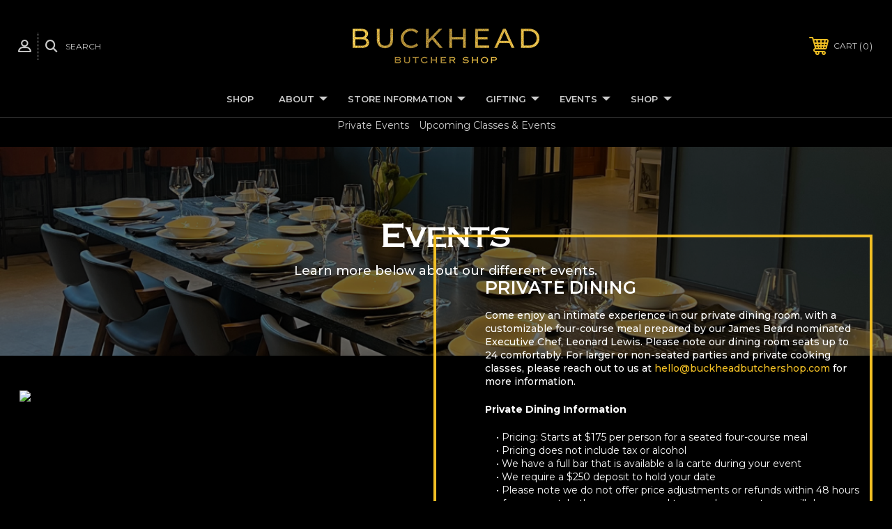

--- FILE ---
content_type: text/html; charset=UTF-8
request_url: https://buckheadbutchershop.com/private-dinners/
body_size: 13437
content:

<!DOCTYPE html>
<html class="no-js" lang="en">
    <head>
        <title>Private Events</title>
        <link rel="dns-prefetch preconnect" href="https://cdn11.bigcommerce.com/s-51sqeprz80" crossorigin><link rel="dns-prefetch preconnect" href="https://fonts.googleapis.com/" crossorigin><link rel="dns-prefetch preconnect" href="https://fonts.gstatic.com/" crossorigin>
        <link rel='canonical' href='https://buckheadbutchershop.com/private-dinners/' /><meta name='platform' content='bigcommerce.stencil' />
        
         

        <link href="https://cdn11.bigcommerce.com/s-51sqeprz80/product_images/bbs_fav.png?t=1633985139" rel="shortcut icon">
        <meta name="viewport" content="width=device-width, initial-scale=1, maximum-scale=1">

        <!-- ICOMOON LINKS START -->
        <style type="text/css">
            @font-face {
                font-family: 'icomoon';
                src:  url('https://cdn11.bigcommerce.com/s-51sqeprz80/stencil/411b48e0-1b96-013b-92f8-76e4d1006354/e/06d28d40-ef9a-013c-aab1-5200824d78c5/fonts/icomoon.eot?pdewnu');
                src:  url('https://cdn11.bigcommerce.com/s-51sqeprz80/stencil/411b48e0-1b96-013b-92f8-76e4d1006354/e/06d28d40-ef9a-013c-aab1-5200824d78c5/fonts/icomoon.eot?pdewnu#iefix') format('embedded-opentype'),
                      url('https://cdn11.bigcommerce.com/s-51sqeprz80/stencil/411b48e0-1b96-013b-92f8-76e4d1006354/e/06d28d40-ef9a-013c-aab1-5200824d78c5/fonts/icomoon.ttf?pdewnu') format('truetype'),
                      url('https://cdn11.bigcommerce.com/s-51sqeprz80/stencil/411b48e0-1b96-013b-92f8-76e4d1006354/e/06d28d40-ef9a-013c-aab1-5200824d78c5/fonts/icomoon.woff?pdewnu') format('woff'),
                      url('https://cdn11.bigcommerce.com/s-51sqeprz80/stencil/411b48e0-1b96-013b-92f8-76e4d1006354/e/06d28d40-ef9a-013c-aab1-5200824d78c5/fonts/icomoon.svg?pdewnu#icomoon') format('svg');
                font-weight: normal;
                font-style: normal;
                font-display: block;
            }
        </style>
        <!-- ICOMOON LINKS END -->

        <script>
            document.documentElement.className = document.documentElement.className.replace('no-js', 'js'); 
        </script>

        <script>
    function browserSupportsAllFeatures() {
        return window.Promise
            && window.fetch
            && window.URL
            && window.URLSearchParams
            && window.WeakMap
            // object-fit support
            && ('objectFit' in document.documentElement.style);
    }

    function loadScript(src) {
        var js = document.createElement('script');
        js.src = src;
        js.onerror = function () {
            console.error('Failed to load polyfill script ' + src);
        };
        document.head.appendChild(js);
    }

    if (!browserSupportsAllFeatures()) {
        loadScript('https://cdn11.bigcommerce.com/s-51sqeprz80/stencil/411b48e0-1b96-013b-92f8-76e4d1006354/e/06d28d40-ef9a-013c-aab1-5200824d78c5/dist/theme-bundle.polyfills.js');
    }
</script>

        <script>
            window.lazySizesConfig = window.lazySizesConfig || {};
            window.lazySizesConfig.loadMode = 1;
        </script>
        <script async src="https://cdn11.bigcommerce.com/s-51sqeprz80/stencil/411b48e0-1b96-013b-92f8-76e4d1006354/e/06d28d40-ef9a-013c-aab1-5200824d78c5/dist/theme-bundle.head_async.js"></script>

        <link href="https://fonts.googleapis.com/css?family=Montserrat:400,400i,500,500i,600,600i,700,700i,900,900i&display=swap" rel="stylesheet">
        
        <link data-stencil-stylesheet href="https://cdn11.bigcommerce.com/s-51sqeprz80/stencil/411b48e0-1b96-013b-92f8-76e4d1006354/e/06d28d40-ef9a-013c-aab1-5200824d78c5/css/theme-17b9b150-5e87-013e-c0c9-528250927be7.css" rel="stylesheet">

        <!-- Start Tracking Code for analytics_facebook -->

<script>
!function(f,b,e,v,n,t,s){if(f.fbq)return;n=f.fbq=function(){n.callMethod?n.callMethod.apply(n,arguments):n.queue.push(arguments)};if(!f._fbq)f._fbq=n;n.push=n;n.loaded=!0;n.version='2.0';n.queue=[];t=b.createElement(e);t.async=!0;t.src=v;s=b.getElementsByTagName(e)[0];s.parentNode.insertBefore(t,s)}(window,document,'script','https://connect.facebook.net/en_US/fbevents.js');

fbq('set', 'autoConfig', 'false', '990544491790090');
fbq('dataProcessingOptions', ['LDU'], 0, 0);
fbq('init', '990544491790090', {"external_id":"3f728666-6bfd-44df-9b38-3ef2fabe3a5f"});
fbq('set', 'agent', 'bigcommerce', '990544491790090');

function trackEvents() {
    var pathName = window.location.pathname;

    fbq('track', 'PageView', {}, "");

    // Search events start -- only fire if the shopper lands on the /search.php page
    if (pathName.indexOf('/search.php') === 0 && getUrlParameter('search_query')) {
        fbq('track', 'Search', {
            content_type: 'product_group',
            content_ids: [],
            search_string: getUrlParameter('search_query')
        });
    }
    // Search events end

    // Wishlist events start -- only fire if the shopper attempts to add an item to their wishlist
    if (pathName.indexOf('/wishlist.php') === 0 && getUrlParameter('added_product_id')) {
        fbq('track', 'AddToWishlist', {
            content_type: 'product_group',
            content_ids: []
        });
    }
    // Wishlist events end

    // Lead events start -- only fire if the shopper subscribes to newsletter
    if (pathName.indexOf('/subscribe.php') === 0 && getUrlParameter('result') === 'success') {
        fbq('track', 'Lead', {});
    }
    // Lead events end

    // Registration events start -- only fire if the shopper registers an account
    if (pathName.indexOf('/login.php') === 0 && getUrlParameter('action') === 'account_created') {
        fbq('track', 'CompleteRegistration', {}, "");
    }
    // Registration events end

    

    function getUrlParameter(name) {
        var cleanName = name.replace(/[\[]/, '\[').replace(/[\]]/, '\]');
        var regex = new RegExp('[\?&]' + cleanName + '=([^&#]*)');
        var results = regex.exec(window.location.search);
        return results === null ? '' : decodeURIComponent(results[1].replace(/\+/g, ' '));
    }
}

if (window.addEventListener) {
    window.addEventListener("load", trackEvents, false)
}
</script>
<noscript><img height="1" width="1" style="display:none" alt="null" src="https://www.facebook.com/tr?id=990544491790090&ev=PageView&noscript=1&a=plbigcommerce1.2&eid="/></noscript>

<!-- End Tracking Code for analytics_facebook -->

<!-- Start Tracking Code for analytics_siteverification -->

<meta name="google-site-verification" content="AttNEuGUScuYICyPN40I_ohhjGw1tg5kbgpiI4yMBlg" />

<!-- End Tracking Code for analytics_siteverification -->


<script type="text/javascript">
var BCData = {};
</script>

<script nonce="{{nonce}}">
(function () {
    var xmlHttp = new XMLHttpRequest();

    xmlHttp.open('POST', 'https://bes.gcp.data.bigcommerce.com/nobot');
    xmlHttp.setRequestHeader('Content-Type', 'application/json');
    xmlHttp.send('{"store_id":"1001681556","timezone_offset":"-5.0","timestamp":"2025-11-08T12:32:18.87940800Z","visit_id":"9b85a400-e57a-47bf-a4b8-f0cf52181048","channel_id":1}');
})();
</script>

    </head>
    <body class="autoparts page">
        
        <svg data-src="https://cdn11.bigcommerce.com/s-51sqeprz80/stencil/411b48e0-1b96-013b-92f8-76e4d1006354/e/06d28d40-ef9a-013c-aab1-5200824d78c5/img/icon-sprite.svg" class="icons-svg-sprite"></svg>

        <!-- custom banner -->
        <div class="custom-banners top"> 
        <div class="static-banner">
            <div class="container">
                <!-- 
                    <div class="static-banner-left show">
                    </div>
                    <div class="static-banner-right show">
                        <div class="store-number">
                            <span>
                                phone:
                                <a href="tel:404-963-5335">404-963-5335</a>
                            </span>
                                <span>
                                    Visit Us:
                                    <a href="/contact-us/">3198 Cains Hill Place NW
Atlanta GA 30305</a>
                                </span>
                        </div>
                    </div>
                 -->
            </div> 
        </div>
</div>
<header class="header center" sticky="true" role="banner">    
    <div class="container">
        <div class="main-header">
            <a href="#" class="mobileMenu-toggle show" data-mobile-menu-toggle="menu">
                <span class="mobileMenu-toggleIcon">Toggle menu</span>
            </a> 
            <div class="header-middle show">
                    <div class="header-logo header-logo--center logo-image">
                        <a href="https://buckheadbutchershop.com/" class="header-logo__link">
            <div class="header-logo-image-container">
                <img class="header-logo-image" src="https://cdn11.bigcommerce.com/s-51sqeprz80/images/stencil/268x50/bbs_wordmark_gold-268w_1621527084__96428.original.png" alt="Buckhead Butcher Shop" title="Buckhead Butcher Shop">
            </div>
</a>
                    </div>
            </div>
            <div class="header-left show">
                <ul class="navUser-section navUser-section--alt">
                    <li class="navUser-item navUser-item--account show">
                        <a class="navUser-action" href="javascript:void(0)">
                            <span class="show myacc-title">my account</span>
                            <span class="icon-profile show theme-icon" data-icon="&#xe913;"></span>
                        </a>
                        <div class="account-dropdown">
                                <a class="navUser-action" href="/login.php">
                                    <span class="icon-lock show theme-icon" data-icon="&#xe907;"></span>
                                    <span class="show">Sign in</span>
                                </a>
                                    <a class="navUser-action" href="/login.php?action=create_account">
                                        <span class="icon-edit-1 show theme-icon" data-icon="&#xe903;"></span>
                                        <span class="show">Register</span>
                                    </a>
                                <a class="navUser-action" href="/giftcertificates.php">
                                    <span class="icon-gift show theme-icon" data-icon="&#xe906;"></span>
                                    <span class="show">Gift Cards</span>
                                </a>
                        </div>
                    </li> 
                    <li class="navUser-item navUser-item--search show">
                        <a class="navUser-action navUser-action--quickSearch" href="javascript:void(0)" data-search="quickSearch" aria-controls="quickSearch" aria-expanded="false">
                            <span class="icon-search show theme-icon" data-icon="&#xe90e;"></span>
                            <span class="show">Search</span>
                        </a>
                    </li>
                </ul>
                <div class="dropdown dropdown--quickSearch" id="quickSearch" aria-hidden="true" tabindex="-1" data-prevent-quick-search-close>
                    	<form class="form quick-search" action="/search.php">
        <fieldset class="form-fieldset">
            <div class="form-field">
                <label class="is-srOnly" for=>Search</label>
                <input class="form-input quick-search-input"
                       data-search-quick
                       name="search_query" 
					   id="search_query"
                       data-error-message="Search field cannot be empty."
                       placeholder="Search the store"
                       autocomplete="off"
                >
            </div>
        </fieldset>
    </form>
    <section class="quickSearchResults" data-bind="html: results"></section>
                    </div>
            </div>
            <div class="header-right show">
                <nav class="navUser">
    <ul class="navUser-section navUser-section--alt">
        
        <li class="navUser-item show">
            <a class="navUser-action navUser-item--compare" href="/compare" data-compare-nav>
                <span class="icon-random show theme-icon" data-icon="&#xe914;"></span>
                <span class="show countPill countPill--positive countPill--alt"></span>
            </a>
        </li>
        <!-- 
        <li class="navUser-item navUser-item--wishlist show">
            <a class="navUser-action" href="/wishlist.php">
                <span class="show">wishlist</span>
                <span class="icon-wishlist show theme-icon" data-icon="&#xe919;"></span>
            </a>
        </li>
         -->
        <li class="navUser-item navUser-item--cart show">
            <a
                class="navUser-action"
                data-cart-preview
                data-dropdown="cart-preview-dropdown"
                data-options="align:right"
                href="/cart.php">
                <span class="icon-shopping-cart show theme-icon" data-icon="&#xe916;"></span>
                <span class="navUser-item-cartLabel show">Cart</span> 
                <span class="countPill cart-quantity show"></span>
            </a>

            <div class="dropdown-menu" id="cart-preview-dropdown" data-dropdown-content aria-hidden="true"></div>
        </li>
    </ul>
</nav>
            </div>
        </div>  
    </div>

    
    <div class="navPages-container" id="menu" data-menu>
        <nav class="navPages">
    <div class="navPages-quickSearch">
        	<form class="form quick-search" action="/search.php">
        <fieldset class="form-fieldset">
            <div class="form-field">
                <label class="is-srOnly" for=>Search</label>
                <input class="form-input quick-search-input"
                       data-search-quick
                       name="search_query" 
					   id="search_query"
                       data-error-message="Search field cannot be empty."
                       placeholder="Search the store"
                       autocomplete="off"
                >
            </div>
        </fieldset>
    </form>
    <section class="quickSearchResults" data-bind="html: results"></section>
        </div>
    <ul class="navPages-list desktop-menu">

                <div class="navPages-list navPages-dropdown navPages-list-depth-max desktop-menu">
	<li class="navPages-item navPages-dropdown-child">
		    <a class="navPages-action" href="https://buckheadbutchershop.com/shop/">Shop</a>
	</li>
</div>
                <div class="navPages-list navPages-dropdown navPages-list-depth-max desktop-menu">
	<li class="navPages-item navPages-dropdown-child">
		    <a class="navPages-action navPages-action-depth-max has-subMenu is-root" href="/our-story/">
		        About 
		        <i class="icon navPages-action-moreIcon" aria-hidden="true">
		            <span class="icon-multimedia theme-icon" data-icon="&#xe902;"></span>
		        </i>
		    </a>
		    <div class="navPage-subMenu navPage-subMenu-horizontal" id="navPages-" tabindex="-1">
    <ul class="navPage-subMenu-list">
            <li class="navPage-subMenu-item-child">
                    <a class="navPage-subMenu-action navPages-action navPage-child" href="https://buckheadbutchershop.com/our-story/">Our Story</a>
            </li>
            <li class="navPage-subMenu-item-child">
                    <a class="navPage-subMenu-action navPages-action navPage-child" href="https://buckheadbutchershop.com/meet-our-awesome-team/">Our Team</a>
            </li>
    </ul>
</div>
	</li>
</div>
                <div class="navPages-list navPages-dropdown navPages-list-depth-max desktop-menu">
	<li class="navPages-item navPages-dropdown-child">
		    <a class="navPages-action navPages-action-depth-max has-subMenu is-root" href="https://buckheadbutchershop.com/contact-us/">
		        Store Information 
		        <i class="icon navPages-action-moreIcon" aria-hidden="true">
		            <span class="icon-multimedia theme-icon" data-icon="&#xe902;"></span>
		        </i>
		    </a>
		    <div class="navPage-subMenu navPage-subMenu-horizontal" id="navPages-" tabindex="-1">
    <ul class="navPage-subMenu-list">
            <li class="navPage-subMenu-item-child">
                    <a class="navPage-subMenu-action navPages-action navPage-child" href="https://buckheadbutchershop.com/contact-us/">Hours / Contact Us</a>
            </li>
            <li class="navPage-subMenu-item-child">
                    <a class="navPage-subMenu-action navPages-action navPage-child" href="https://buckheadbutchershop.com/dry-age-cooler/">Dry Age Cooler</a>
            </li>
            <li class="navPage-subMenu-item-child">
                    <a class="navPage-subMenu-action navPages-action navPage-child" href="https://buckheadbutchershop.com/in-store-menu/">In-Store Menu</a>
            </li>
    </ul>
</div>
	</li>
</div>
                <div class="navPages-list navPages-dropdown navPages-list-depth-max desktop-menu">
	<li class="navPages-item navPages-dropdown-child">
		    <a class="navPages-action navPages-action-depth-max has-subMenu is-root" href="/corporate-gifting/">
		        Gifting 
		        <i class="icon navPages-action-moreIcon" aria-hidden="true">
		            <span class="icon-multimedia theme-icon" data-icon="&#xe902;"></span>
		        </i>
		    </a>
		    <div class="navPage-subMenu navPage-subMenu-horizontal" id="navPages-" tabindex="-1">
    <ul class="navPage-subMenu-list">
            <li class="navPage-subMenu-item-child">
                    <a class="navPage-subMenu-action navPages-action navPage-child" href="https://buckheadbutchershop.com/gifting-options/">Gifting Options</a>
            </li>
            <li class="navPage-subMenu-item-child">
                    <a class="navPage-subMenu-action navPages-action navPage-child" href="/giftcertificates.php">Gift Cards</a>
            </li>
    </ul>
</div>
	</li>
</div>
                <div class="navPages-list navPages-dropdown navPages-list-depth-max desktop-menu">
	<li class="navPages-item navPages-dropdown-child">
		    <a class="navPages-action navPages-action-depth-max has-subMenu is-root" href="/book-private-events/">
		        Events 
		        <i class="icon navPages-action-moreIcon" aria-hidden="true">
		            <span class="icon-multimedia theme-icon" data-icon="&#xe902;"></span>
		        </i>
		    </a>
		    <div class="navPage-subMenu navPage-subMenu-horizontal" id="navPages-" tabindex="-1">
    <ul class="navPage-subMenu-list">
            <li class="navPage-subMenu-item-child">
                    <a class="navPage-subMenu-action navPages-action navPage-child" href="https://buckheadbutchershop.com/book-private-events/">Private Events</a>
            </li>
            <li class="navPage-subMenu-item-child">
                    <a class="navPage-subMenu-action navPages-action navPage-child" href="https://buckheadbutchershop.com/classes-events/">Upcoming Classes &amp; Events</a>
            </li>
    </ul>
</div>
	</li>
</div>

        <li class="navPages-item navPages-dropdown-child">
            <a class="navPages-action navPages-action-depth-max has-subMenu is-root" href="/shop/">
               Shop
                <i class="icon navPages-action-moreIcon" aria-hidden="true">
                    <span class="icon-multimedia theme-icon" data-icon="&#xe902;"></span>
                </i>
            </a>

            <div class="navPage-subMenu" id="navPages-shop" aria-hidden="true" tabindex="-1">
                <ul class="navPage-subMenu-list parent-category-list">
                        <li class="navPages-item navPages-item-parent menu-6-columns">
                                    <a class="navPages-action navPages-action-parent" href="https://buckheadbutchershop.com/thanksgiving-2025/">Thanksgiving 2025</a>
                        </li>
                        <li class="navPages-item navPages-item-parent menu-6-columns">
                                    <a class="navPages-action navPages-action-parent" href="https://buckheadbutchershop.com/classes-events/">Classes &amp; Events</a>
                        </li>
                        <li class="navPages-item navPages-item-parent menu-6-columns">
                                <a class=" show navPages-action navPages-action-parent has-subMenu" href="https://buckheadbutchershop.com/premium-meats/">
       Premium Meats 
    </a>


    <div class="" id="navPages-94">
        <ul class="navPage-subMenu-list child-category-list">
                <li class="navPage-subMenu-item navPages-item navPages-item-child">
                        <a class="navPage-subMenu-action navPages-action-child navPages-action" href="https://buckheadbutchershop.com/premium-meats/beef/">Beef</a>
                </li>
                <li class="navPage-subMenu-item navPages-item navPages-item-child">
                        <a class="navPage-subMenu-action navPages-action-child navPages-action" href="https://buckheadbutchershop.com/premium-meats/game/">Game</a>
                </li>
                <li class="navPage-subMenu-item navPages-item navPages-item-child">
                        <a class="navPage-subMenu-action navPages-action-child navPages-action" href="https://buckheadbutchershop.com/premium-meats/pork/">Pork</a>
                </li>
                <li class="navPage-subMenu-item navPages-item navPages-item-child">
                        <a class="navPage-subMenu-action navPages-action-child navPages-action" href="https://buckheadbutchershop.com/premium-meats/poultry/">Poultry</a>
                </li>
                <li class="navPage-subMenu-item navPages-item navPages-item-child">
                        <a class="navPage-subMenu-action navPages-action-child navPages-action" href="https://buckheadbutchershop.com/premium-meats/veal-lamb/">Veal &amp; Lamb</a>
                </li>
                <li class="navPage-subMenu-item navPages-item navPages-item-child">
                        <a class="navPage-subMenu-action navPages-action-child navPages-action" href="https://buckheadbutchershop.com/premium-meats/wagyu/">Wagyu</a>
                </li>
        </ul>
    </div>
                        </li>
                        <li class="navPages-item navPages-item-parent menu-6-columns">
                                <a class=" show navPages-action navPages-action-parent has-subMenu" href="https://buckheadbutchershop.com/seafood/">
       Seafood 
    </a>


    <div class="" id="navPages-89">
        <ul class="navPage-subMenu-list child-category-list">
                <li class="navPage-subMenu-item navPages-item navPages-item-child">
                        <a class="navPage-subMenu-action navPages-action-child navPages-action" href="https://buckheadbutchershop.com/seafood/fish/">Fish</a>
                </li>
                <li class="navPage-subMenu-item navPages-item navPages-item-child">
                        <a class="navPage-subMenu-action navPages-action-child navPages-action" href="https://buckheadbutchershop.com/seafood/shellfish/">Shellfish</a>
                </li>
                <li class="navPage-subMenu-item navPages-item navPages-item-child">
                        <a class="navPage-subMenu-action navPages-action-child navPages-action" href="https://buckheadbutchershop.com/seafood/smoked/">Smoked</a>
                </li>
        </ul>
    </div>
                        </li>
                        <li class="navPages-item navPages-item-parent menu-6-columns">
                                <a class=" show navPages-action navPages-action-parent has-subMenu" href="https://buckheadbutchershop.com/specialty-items/">
       Specialty Items 
    </a>


    <div class="" id="navPages-97">
        <ul class="navPage-subMenu-list child-category-list">
                <li class="navPage-subMenu-item navPages-item navPages-item-child">
                        <a class="navPage-subMenu-action navPages-action-child navPages-action" href="https://buckheadbutchershop.com/specialty-items/cheese-charcuterie/">Charcuterie</a>
                </li>
                <li class="navPage-subMenu-item navPages-item navPages-item-child">
                        <a class="navPage-subMenu-action navPages-action-child navPages-action" href="https://buckheadbutchershop.com/specialty-items/pantry/">Pantry</a>
                </li>
                <li class="navPage-subMenu-item navPages-item navPages-item-child">
                        <a class="navPage-subMenu-action navPages-action-child navPages-action" href="https://buckheadbutchershop.com/specialty-items/prepared-foods/">Prepared Foods</a>
                </li>
        </ul>
    </div>
                        </li>
                        <li class="navPages-item navPages-item-parent menu-6-columns">
                                    <a class="navPages-action navPages-action-parent" href="https://buckheadbutchershop.com/tailgate-central/">Tailgate Central</a>
                        </li>
                        <li class="navPages-item navPages-item-parent menu-6-columns">
                                    <a class="navPages-action navPages-action-parent" href="https://buckheadbutchershop.com/dinner-kits-and-specials/">Dinner Kits and Specials</a>
                        </li>
                </ul>
            </div>
        </li>

    </ul>
    
    
    <ul class="navPages-list mobile-menu">
                <li class="navPages-item menu-6-columns">
                            <a class="navPages-action" href="https://buckheadbutchershop.com/shop/">Shop</a>
                </li>
                <li class="navPages-item menu-6-columns">
                        <a class=" show navPages-action has-subMenu" href="/our-story/">
       About 
        <i class="icon navPages-action-moreIcon" aria-hidden="true">
            <span class="icon-multimedia theme-icon" data-icon="&#xe902;"></span>
        </i>
    </a>

    <span class="show custom_icon main_icon">
        <i class="icon navPages-action-moreIcon" aria-hidden="true">
            <span class="icon-multimedia theme-icon" data-icon="&#xe902;"></span>
        </i>
    </span>

    <div class="navPage-subMenu " id="navPages-" aria-hidden="true" tabindex="-1">
        <ul class="navPage-subMenu-list level-1 ">
                <li class="navPage-subMenu-item">
                        <a class="navPage-subMenu-action navPages-action" href="https://buckheadbutchershop.com/our-story/">Our Story</a>
                </li>
                <li class="navPage-subMenu-item">
                        <a class="navPage-subMenu-action navPages-action" href="https://buckheadbutchershop.com/meet-our-awesome-team/">Our Team</a>
                </li>
        </ul>
    </div>
                </li>
                <li class="navPages-item menu-6-columns">
                        <a class=" show navPages-action has-subMenu" href="https://buckheadbutchershop.com/contact-us/">
       Store Information 
        <i class="icon navPages-action-moreIcon" aria-hidden="true">
            <span class="icon-multimedia theme-icon" data-icon="&#xe902;"></span>
        </i>
    </a>

    <span class="show custom_icon main_icon">
        <i class="icon navPages-action-moreIcon" aria-hidden="true">
            <span class="icon-multimedia theme-icon" data-icon="&#xe902;"></span>
        </i>
    </span>

    <div class="navPage-subMenu " id="navPages-" aria-hidden="true" tabindex="-1">
        <ul class="navPage-subMenu-list level-1 ">
                <li class="navPage-subMenu-item">
                        <a class="navPage-subMenu-action navPages-action" href="https://buckheadbutchershop.com/contact-us/">Hours / Contact Us</a>
                </li>
                <li class="navPage-subMenu-item">
                        <a class="navPage-subMenu-action navPages-action" href="https://buckheadbutchershop.com/dry-age-cooler/">Dry Age Cooler</a>
                </li>
                <li class="navPage-subMenu-item">
                        <a class="navPage-subMenu-action navPages-action" href="https://buckheadbutchershop.com/in-store-menu/">In-Store Menu</a>
                </li>
        </ul>
    </div>
                </li>
                <li class="navPages-item menu-6-columns">
                        <a class=" show navPages-action has-subMenu" href="/corporate-gifting/">
       Gifting 
        <i class="icon navPages-action-moreIcon" aria-hidden="true">
            <span class="icon-multimedia theme-icon" data-icon="&#xe902;"></span>
        </i>
    </a>

    <span class="show custom_icon main_icon">
        <i class="icon navPages-action-moreIcon" aria-hidden="true">
            <span class="icon-multimedia theme-icon" data-icon="&#xe902;"></span>
        </i>
    </span>

    <div class="navPage-subMenu " id="navPages-" aria-hidden="true" tabindex="-1">
        <ul class="navPage-subMenu-list level-1 ">
                <li class="navPage-subMenu-item">
                        <a class="navPage-subMenu-action navPages-action" href="https://buckheadbutchershop.com/gifting-options/">Gifting Options</a>
                </li>
                <li class="navPage-subMenu-item">
                        <a class="navPage-subMenu-action navPages-action" href="/giftcertificates.php">Gift Cards</a>
                </li>
        </ul>
    </div>
                </li>
                <li class="navPages-item menu-6-columns">
                        <a class=" show navPages-action has-subMenu" href="/book-private-events/">
       Events 
        <i class="icon navPages-action-moreIcon" aria-hidden="true">
            <span class="icon-multimedia theme-icon" data-icon="&#xe902;"></span>
        </i>
    </a>

    <span class="show custom_icon main_icon">
        <i class="icon navPages-action-moreIcon" aria-hidden="true">
            <span class="icon-multimedia theme-icon" data-icon="&#xe902;"></span>
        </i>
    </span>

    <div class="navPage-subMenu " id="navPages-" aria-hidden="true" tabindex="-1">
        <ul class="navPage-subMenu-list level-1 ">
                <li class="navPage-subMenu-item">
                        <a class="navPage-subMenu-action navPages-action" href="https://buckheadbutchershop.com/book-private-events/">Private Events</a>
                </li>
                <li class="navPage-subMenu-item">
                        <a class="navPage-subMenu-action navPages-action" href="https://buckheadbutchershop.com/classes-events/">Upcoming Classes &amp; Events</a>
                </li>
        </ul>
    </div>
                </li>
        
        <li class="navPages-item ">
            <a class="show navPages-action has-subMenu" href="/shop/">
                Shop
                <i class="icon navPages-action-moreIcon" aria-hidden="true">
                    <span class="icon-multimedia theme-icon" data-icon="&#xe902;"></span>
                </i>
            </a>

            <span class="show custom_icon main_icon">
                <i class="icon navPages-action-moreIcon" aria-hidden="true">
                    <span class="icon-multimedia theme-icon" data-icon="&#xe902;"></span>
                </i>
            </span>

                <div class="navPage-subMenu " id="navPages-122" aria-hidden="true" tabindex="-1">
    <ul class="navPage-subMenu-list level-1 ">
        <li class="navPage-subMenu-item">
                <a class="navPage-subMenu-action navPages-action" href="https://buckheadbutchershop.com/thanksgiving-2025/">Thanksgiving 2025</a>
        </li>
    </ul>
</div>                <div class="navPage-subMenu " id="navPages-90" aria-hidden="true" tabindex="-1">
    <ul class="navPage-subMenu-list level-1 ">
        <li class="navPage-subMenu-item">
                <a class="navPage-subMenu-action navPages-action" href="https://buckheadbutchershop.com/classes-events/">Classes &amp; Events</a>
        </li>
    </ul>
</div>                <div class="navPage-subMenu " id="navPages-94" aria-hidden="true" tabindex="-1">
    <ul class="navPage-subMenu-list level-1 ">
        <li class="navPage-subMenu-item">
                <a
                    class="show navPage-subMenu-action navPages-action has-subMenu"
                    href="https://buckheadbutchershop.com/premium-meats/">
                   Premium Meats 
                </a>
                <span class="show custom_icon sub_icon"> 
                    <i class="icon navPages-action-moreIcon" aria-hidden="true">
                        <span class="icon-multimedia theme-icon" data-icon="&#xe902;"></span>
                    </i>
                </span>
                <ul class="navPage-childList" id="navPages-94">
                    <li class="navPage-childList-item">
                                <a class="navPage-childList-action navPages-action" href="https://buckheadbutchershop.com/premium-meats/beef/">Beef</a>
                    </li>
                    <li class="navPage-childList-item">
                                <a class="navPage-childList-action navPages-action" href="https://buckheadbutchershop.com/premium-meats/game/">Game</a>
                    </li>
                    <li class="navPage-childList-item">
                                <a class="navPage-childList-action navPages-action" href="https://buckheadbutchershop.com/premium-meats/pork/">Pork</a>
                    </li>
                    <li class="navPage-childList-item">
                                <a class="navPage-childList-action navPages-action" href="https://buckheadbutchershop.com/premium-meats/poultry/">Poultry</a>
                    </li>
                    <li class="navPage-childList-item">
                                <a class="navPage-childList-action navPages-action" href="https://buckheadbutchershop.com/premium-meats/veal-lamb/">Veal &amp; Lamb</a>
                    </li>
                    <li class="navPage-childList-item">
                                <a class="navPage-childList-action navPages-action" href="https://buckheadbutchershop.com/premium-meats/wagyu/">Wagyu</a>
                    </li>
                </ul>
        </li>
    </ul>
</div>                <div class="navPage-subMenu " id="navPages-89" aria-hidden="true" tabindex="-1">
    <ul class="navPage-subMenu-list level-1 ">
        <li class="navPage-subMenu-item">
                <a
                    class="show navPage-subMenu-action navPages-action has-subMenu"
                    href="https://buckheadbutchershop.com/seafood/">
                   Seafood 
                </a>
                <span class="show custom_icon sub_icon"> 
                    <i class="icon navPages-action-moreIcon" aria-hidden="true">
                        <span class="icon-multimedia theme-icon" data-icon="&#xe902;"></span>
                    </i>
                </span>
                <ul class="navPage-childList" id="navPages-89">
                    <li class="navPage-childList-item">
                                <a class="navPage-childList-action navPages-action" href="https://buckheadbutchershop.com/seafood/fish/">Fish</a>
                    </li>
                    <li class="navPage-childList-item">
                                <a class="navPage-childList-action navPages-action" href="https://buckheadbutchershop.com/seafood/shellfish/">Shellfish</a>
                    </li>
                    <li class="navPage-childList-item">
                                <a class="navPage-childList-action navPages-action" href="https://buckheadbutchershop.com/seafood/smoked/">Smoked</a>
                    </li>
                </ul>
        </li>
    </ul>
</div>                <div class="navPage-subMenu " id="navPages-97" aria-hidden="true" tabindex="-1">
    <ul class="navPage-subMenu-list level-1 ">
        <li class="navPage-subMenu-item">
                <a
                    class="show navPage-subMenu-action navPages-action has-subMenu"
                    href="https://buckheadbutchershop.com/specialty-items/">
                   Specialty Items 
                </a>
                <span class="show custom_icon sub_icon"> 
                    <i class="icon navPages-action-moreIcon" aria-hidden="true">
                        <span class="icon-multimedia theme-icon" data-icon="&#xe902;"></span>
                    </i>
                </span>
                <ul class="navPage-childList" id="navPages-97">
                    <li class="navPage-childList-item">
                                <a class="navPage-childList-action navPages-action" href="https://buckheadbutchershop.com/specialty-items/cheese-charcuterie/">Charcuterie</a>
                    </li>
                    <li class="navPage-childList-item">
                                <a class="navPage-childList-action navPages-action" href="https://buckheadbutchershop.com/specialty-items/pantry/">Pantry</a>
                    </li>
                    <li class="navPage-childList-item">
                                <a class="navPage-childList-action navPages-action" href="https://buckheadbutchershop.com/specialty-items/prepared-foods/">Prepared Foods</a>
                    </li>
                </ul>
        </li>
    </ul>
</div>                <div class="navPage-subMenu " id="navPages-99" aria-hidden="true" tabindex="-1">
    <ul class="navPage-subMenu-list level-1 ">
        <li class="navPage-subMenu-item">
                <a class="navPage-subMenu-action navPages-action" href="https://buckheadbutchershop.com/tailgate-central/">Tailgate Central</a>
        </li>
    </ul>
</div>                <div class="navPage-subMenu " id="navPages-100" aria-hidden="true" tabindex="-1">
    <ul class="navPage-subMenu-list level-1 ">
        <li class="navPage-subMenu-item">
                <a class="navPage-subMenu-action navPages-action" href="https://buckheadbutchershop.com/dinner-kits-and-specials/">Dinner Kits and Specials</a>
        </li>
    </ul>
</div>        </li>
    </ul>
    
    
    <ul class="navPages-list navPages-list--user">
            <li class="navPages-item">
                <a class="navPages-action" href="/login.php">Sign in</a>
                    or <a class="navPages-action" href="/login.php?action=create_account">Register</a>
            </li>
            <li class="navPages-item">
                <a class="navPages-action" href="/giftcertificates.php">Gift Cards</a>
            </li>
            <li class="navPages-item">
                    <ul class="socialLinks socialLinks--alt">
            <li class="socialLinks-item">
                <a class="icon icon--twitter" href="https://twitter.com/BuckheadBS" target="_blank" rel="noopener">
                    <svg><use xlink:href="#icon-twitter" /></svg>
                </a>
            </li>
            <li class="socialLinks-item">
                <a class="icon icon--facebook" href="https://www.facebook.com/BuckheadButcherShop/" target="_blank" rel="noopener">
                    <svg><use xlink:href="#icon-facebook" /></svg>
                </a>
            </li>
            <li class="socialLinks-item">
                <a class="icon icon--instagram" href="https://www.instagram.com/buckheadbutchershop/" target="_blank" rel="noopener">
                    <svg><use xlink:href="#icon-instagram" /></svg>
                </a>
            </li>
    </ul>
            </li>
    </ul>
</nav>
    </div>
</header>
<div data-fera-container="505407"></div>
<div class="navPages-quickSearch">
    	<form class="form quick-search" action="/search.php">
        <fieldset class="form-fieldset">
            <div class="form-field">
                <label class="is-srOnly" for=>Search</label>
                <input class="form-input quick-search-input"
                       data-search-quick
                       name="search_query" 
					   id="search_query"
                       data-error-message="Search field cannot be empty."
                       placeholder="Search the store"
                       autocomplete="off"
                >
            </div>
        </fieldset>
    </form>
    <section class="quickSearchResults" data-bind="html: results"></section>
    </div>
<div class="header_placeholder"></div>
<div data-content-region="header_bottom--global"></div>
<div data-content-region="header_bottom"></div>
        <div class="body" data-currency-code="USD">
     
    <div class="container"> 
    	
<nav aria-label="Breadcrumb">
    <ol class="breadcrumbs" itemscope itemtype="http://schema.org/BreadcrumbList">
                    <li class="breadcrumb " itemprop="itemListElement" itemscope itemtype="http://schema.org/ListItem">
                        <a class="breadcrumb-label"
                           itemprop="item"
                           href="https://buckheadbutchershop.com/"
                           
                        >
                            <span itemprop="name">Home</span>
                        </a>
                        <meta itemprop="position" content="1" />
                    </li>
                    <li class="breadcrumb is-active" itemprop="itemListElement" itemscope itemtype="http://schema.org/ListItem">
                        <a class="breadcrumb-label"
                           itemprop="item"
                           href="/book-private-events/"
                           aria-current="page"
                        >
                            <span itemprop="name">Events</span>
                        </a>
                        <meta itemprop="position" content="2" />
                    </li>
    </ol>
</nav>

<main class="page">
        <h1 class="page-heading">Events</h1>

    <nav class="navBar navBar--sub">
        <ul class="navBar-section account-navigation">
            <li class="navBar-item"><a class="navBar-action" href="https://buckheadbutchershop.com/book-private-events/">Private Events</a></li>
            <li class="navBar-item"><a class="navBar-action" href="https://buckheadbutchershop.com/classes-events/">Upcoming Classes &amp; Events</a></li>
        </ul>
    </nav>

    <div data-content-region="page_builder_content"><div data-layout-id="bcdb014b-85d3-4c2d-a33d-f42d2a77a666">       <div data-sub-layout-container="11c2ad7c-0b54-4e68-9b5a-b2b35ee37254" data-layout-name="Layout-custom-hero">
    <style data-container-styling="11c2ad7c-0b54-4e68-9b5a-b2b35ee37254">
        [data-sub-layout-container="11c2ad7c-0b54-4e68-9b5a-b2b35ee37254"] {
            box-sizing: border-box;
            display: flex;
            flex-wrap: wrap;
            z-index: 0;
            position: relative;
            height: ;
            padding-top: 0px;
            padding-right: 0px;
            padding-bottom: 0px;
            padding-left: 0px;
            margin-top: 0px;
            margin-right: 0px;
            margin-bottom: 0px;
            margin-left: 0px;
            border-width: 0px;
            border-style: solid;
            border-color: #333333;
        }

        [data-sub-layout-container="11c2ad7c-0b54-4e68-9b5a-b2b35ee37254"]:after {
            display: block;
            position: absolute;
            top: 0;
            left: 0;
            bottom: 0;
            right: 0;
            background-size: cover;
            z-index: auto;
        }
    </style>

    <div data-sub-layout="f9529988-5dae-4af5-b86b-1cf9063ab379">
        <style data-column-styling="f9529988-5dae-4af5-b86b-1cf9063ab379">
            [data-sub-layout="f9529988-5dae-4af5-b86b-1cf9063ab379"] {
                display: flex;
                flex-direction: column;
                box-sizing: border-box;
                flex-basis: 100%;
                max-width: 100%;
                z-index: 0;
                position: relative;
                height: ;
                padding-top: 0px;
                padding-right: 0px;
                padding-bottom: 0px;
                padding-left: 0px;
                margin-top: 0px;
                margin-right: 0px;
                margin-bottom: 0px;
                margin-left: 0px;
                border-width: 0px;
                border-style: solid;
                border-color: #333333;
                justify-content: center;
            }
            [data-sub-layout="f9529988-5dae-4af5-b86b-1cf9063ab379"]:after {
                display: block;
                position: absolute;
                top: 0;
                left: 0;
                bottom: 0;
                right: 0;
                background-size: cover;
                z-index: auto;
            }
            @media only screen and (max-width: 700px) {
                [data-sub-layout="f9529988-5dae-4af5-b86b-1cf9063ab379"] {
                    flex-basis: 100%;
                    max-width: 100%;
                }
            }
        </style>
        <div data-widget-id="b7248991-b21b-4ba3-905c-ef9115a09b8d" data-placement-id="f2da5089-8184-448c-8a42-6ba858ebedd4" data-placement-status="ACTIVE"><style>
  .body {
    margin-top: 0 !important;
  }
</style>
</div>
        <div data-widget-id="aa1fba22-9e04-48e0-8b7a-eca6757ea190" data-placement-id="3451bdd2-a999-44c9-a18e-f1b505c6f16f" data-placement-status="ACTIVE"><div id="sd-hero-image-aa1fba22-9e04-48e0-8b7a-eca6757ea190"></div>

<script type="text/javascript" nonce="">
    (function() {
        const storefrontSRI = 'sha512-Coygf98lwr+It9LwvozxvqEt0D8WwMJ1AVzU1P67jdTOtw2Tymlqx7kGuCyCIlwoBn/iTXxZZ+BhPpn0NeVS3w==';
        const pageBuilderSRI = 'sha512-Bjn2m/S6TpaUvyTA57wLaJyblfqrf6jvQYjTgrBQ7C7oFKwmlQq5VhxhlQGOQh0o9gLb8lbmFbTUjMvK8qzThg=='
        const scriptPath = (build) => `https://microapps.bigcommerce.com/hero-image-widget-js/81aa85e9af30b1a25a734aa760e40ccd980d9383/${build}-bundle.js`;

        function loadScript(src, sri, onload) {
            const scriptTag = document.createElement('script');
            scriptTag.type = 'text/javascript';
            scriptTag.defer = true;
            scriptTag.src = src;
            scriptTag.integrity = sri;
            scriptTag.crossOrigin = 'anonymous';
            scriptTag.nonce = '';
            if (onload) {
                scriptTag.onload = onload;
            }
            document.head.appendChild(scriptTag);
        }

        var widgetConfiguration = {"_":{"context":{"activeCurrencyCode":"USD","isEditorMode":false,"settings":{"cdn_url":"https://cdn11.bigcommerce.com/s-51sqeprz80"}},"id":"aa1fba22-9e04-48e0-8b7a-eca6757ea190"},"title":"<p>Events</p>","subtitle":"<p>Learn more below about our different events.</p>","imageFit":"fill","textColor":"rgba(255,255,255,1)","buttonText":"Shop now","titleStyle":"default","buttonFont":"default","buttonStyle":"round","buttonColor":"#444444","imageUrl":{"src":"https://cdn11.bigcommerce.com/s-51sqeprz80/images/stencil/original/image-manager/untitled-design-24-.png?t=1673455597","type":"IMAGE_MANAGER","data":{"name":"untitled-design-24-.png","imageUrl":"https://cdn11.bigcommerce.com/s-51sqeprz80/images/stencil/original/image-manager/untitled-design-24-.png?t=1673455597","url80wide":"https://cdn11.bigcommerce.com/s-51sqeprz80/images/stencil/80w/image-manager/untitled-design-24-.png?t=1673455597","url160wide":"https://cdn11.bigcommerce.com/s-51sqeprz80/images/stencil/160w/image-manager/untitled-design-24-.png?t=1673455597","url320wide":"https://cdn11.bigcommerce.com/s-51sqeprz80/images/stencil/320w/image-manager/untitled-design-24-.png?t=1673455597","url640wide":"https://cdn11.bigcommerce.com/s-51sqeprz80/images/stencil/640w/image-manager/untitled-design-24-.png?t=1673455597","url960wide":"https://cdn11.bigcommerce.com/s-51sqeprz80/images/stencil/960w/image-manager/untitled-design-24-.png?t=1673455597","url1280wide":"https://cdn11.bigcommerce.com/s-51sqeprz80/images/stencil/1280w/image-manager/untitled-design-24-.png?t=1673455597","url1920wide":"https://cdn11.bigcommerce.com/s-51sqeprz80/images/stencil/1920w/image-manager/untitled-design-24-.png?t=1673455597","thumbnailUrl":"https://cdn11.bigcommerce.com/s-51sqeprz80/images/stencil/320w/image-manager/untitled-design-24-.png?t=1673455597"}},"imageOpacity":45,"titleVisible":"show","imageParallax":"off","buttonVisible":"hide","backgroundType":"image","containerHeight":"small","backgroundColor":"#444444","titleFontFamily":"inherit","titleFontWeight":"700","mobileTextColor":"#444444","buttonTextColor":"rgba(255,255,255,1)","descriptionStyle":"default","buttonFontFamily":"inherit","mobileButtonColor":"#444444","titleFontSize":{"type":"px","value":36},"descriptionVisible":"show","descriptionFontFamily":"inherit","descriptionFontWeight":"400","mobileButtonTextColor":"rgba(255,255,255,1)","imageAlignment":{"vertical":"middle","horizontal":"center"},"descriptionFontSize":{"type":"px","value":21},"contentAlignment":{"vertical":"top","horizontal":"center"}};

            if (window.BigCommerce && window.BigCommerce.initializeHeroImage && typeof window.BigCommerce.initializeHeroImage === 'function' ) {
                window.BigCommerce.initializeHeroImage(widgetConfiguration).render();
            } else {
                loadScript(scriptPath('storefront'), storefrontSRI, () => window.BigCommerce.initializeHeroImage(widgetConfiguration).render());
            }
    })();
</script>
</div>
        <div data-widget-id="2e851fd4-1cd9-4cba-aeef-dbaf2b64897b" data-placement-id="f0e05f3f-bdfd-4b9b-86f4-aa7d898c3bec" data-placement-status="ACTIVE"><style>
  .sd-spacer-2e851fd4-1cd9-4cba-aeef-dbaf2b64897b {
    height: 50px;
  }
</style>

<div class="sd-spacer-2e851fd4-1cd9-4cba-aeef-dbaf2b64897b">
</div>
</div>
    </div>
</div>

       <div data-sub-layout-container="e70a467a-a1f6-4e7b-8399-8fb6d39cb2e3" data-layout-name="Layout">
    <style data-container-styling="e70a467a-a1f6-4e7b-8399-8fb6d39cb2e3">
        [data-sub-layout-container="e70a467a-a1f6-4e7b-8399-8fb6d39cb2e3"] {
            box-sizing: border-box;
            display: flex;
            flex-wrap: wrap;
            z-index: 0;
            position: relative;
            height: ;
            padding-top: 0px;
            padding-right: 0px;
            padding-bottom: 0px;
            padding-left: 0px;
            margin-top: 0px;
            margin-right: 0px;
            margin-bottom: 0px;
            margin-left: 0px;
            border-width: 0px;
            border-style: solid;
            border-color: #333333;
        }

        [data-sub-layout-container="e70a467a-a1f6-4e7b-8399-8fb6d39cb2e3"]:after {
            display: block;
            position: absolute;
            top: 0;
            left: 0;
            bottom: 0;
            right: 0;
            background-size: cover;
            z-index: auto;
        }
    </style>

    <div data-sub-layout="f4820868-b64d-4a1d-8d4b-0e16829d9964">
        <style data-column-styling="f4820868-b64d-4a1d-8d4b-0e16829d9964">
            [data-sub-layout="f4820868-b64d-4a1d-8d4b-0e16829d9964"] {
                display: flex;
                flex-direction: column;
                box-sizing: border-box;
                flex-basis: 100%;
                max-width: 100%;
                z-index: 0;
                position: relative;
                height: ;
                padding-top: 0px;
                padding-right: 10.5px;
                padding-bottom: 0px;
                padding-left: 10.5px;
                margin-top: 0px;
                margin-right: 0px;
                margin-bottom: 0px;
                margin-left: 0px;
                border-width: 0px;
                border-style: solid;
                border-color: #333333;
                justify-content: center;
            }
            [data-sub-layout="f4820868-b64d-4a1d-8d4b-0e16829d9964"]:after {
                display: block;
                position: absolute;
                top: 0;
                left: 0;
                bottom: 0;
                right: 0;
                background-size: cover;
                z-index: auto;
            }
            @media only screen and (max-width: 700px) {
                [data-sub-layout="f4820868-b64d-4a1d-8d4b-0e16829d9964"] {
                    flex-basis: 100%;
                    max-width: 100%;
                }
            }
        </style>
    </div>
</div>

       <div data-sub-layout-container="13589514-1097-45b3-9299-ade333776b99" data-layout-name="Layout">
    <style data-container-styling="13589514-1097-45b3-9299-ade333776b99">
        [data-sub-layout-container="13589514-1097-45b3-9299-ade333776b99"] {
            box-sizing: border-box;
            display: flex;
            flex-wrap: wrap;
            z-index: 0;
            position: relative;
            height: ;
            padding-top: 0px;
            padding-right: 0px;
            padding-bottom: 0px;
            padding-left: 0px;
            margin-top: 0px;
            margin-right: 0px;
            margin-bottom: 0px;
            margin-left: 0px;
            border-width: 0px;
            border-style: solid;
            border-color: #333333;
        }

        [data-sub-layout-container="13589514-1097-45b3-9299-ade333776b99"]:after {
            display: block;
            position: absolute;
            top: 0;
            left: 0;
            bottom: 0;
            right: 0;
            background-size: cover;
            z-index: auto;
        }
    </style>

    <div data-sub-layout="d17018f8-e63a-4202-b181-1cb578230a47">
        <style data-column-styling="d17018f8-e63a-4202-b181-1cb578230a47">
            [data-sub-layout="d17018f8-e63a-4202-b181-1cb578230a47"] {
                display: flex;
                flex-direction: column;
                box-sizing: border-box;
                flex-basis: 100%;
                max-width: 100%;
                z-index: 0;
                position: relative;
                height: ;
                padding-top: 0px;
                padding-right: 0px;
                padding-bottom: 0px;
                padding-left: 0px;
                margin-top: 0px;
                margin-right: 0px;
                margin-bottom: 0px;
                margin-left: 0px;
                border-width: 0px;
                border-style: solid;
                border-color: #333333;
                justify-content: center;
            }
            [data-sub-layout="d17018f8-e63a-4202-b181-1cb578230a47"]:after {
                display: block;
                position: absolute;
                top: 0;
                left: 0;
                bottom: 0;
                right: 0;
                background-size: cover;
                z-index: auto;
            }
            @media only screen and (max-width: 700px) {
                [data-sub-layout="d17018f8-e63a-4202-b181-1cb578230a47"] {
                    flex-basis: 100%;
                    max-width: 100%;
                }
            }
        </style>
        <div data-widget-id="3f55245f-7991-485c-97d9-aed58fe2e879" data-placement-id="863156f7-aeed-48f6-abc0-8d00bec9bb43" data-placement-status="ACTIVE"><div class="container-2">
    <div class="coming-soon-element">
        <div class="coming-soon-contents">
            <div class="banners" data-banner-location="bottom">
                <div class="banner">
                    <div class="coming-soon-img show">
                       <img src="https://i.ibb.co/M8MLbjJ/01-23-Bridger-Buckhead-Butcher-1283-HDR-Pano-2.jpg" alt="IMG-4747" border="0">
                    </div>
                    <div class="coming-soon-content show">
                        <div class="coming-soon-sub-content">
                            <h2>PRIVATE DINING</h2>
                            <p>Come enjoy an intimate experience in our private dining room, with a customizable four-course meal prepared by our James Beard nominated Executive Chef, Leonard Lewis. Please note our dining room seats up to 24 comfortably. For larger or non-seated parties and private cooking classes, please reach out to us at <a href="/cdn-cgi/l/email-protection#9ef6fbf2f2f1defcebfdf5f6fbfffafcebeafdf6fbecedf6f1eeb0fdf1f3"><span class="__cf_email__" data-cfemail="d4bcb1b8b8bb94b6a1b7bfbcb1b5b0b6a1a0b7bcb1a6a7bcbba4fab7bbb9">[email&#160;protected]</span></a> for more information.</p>
                            <p><strong>Private Dining Information</strong></p>
                            <ul>
                              <li><p style="font-size: 1rem; font-weight:400">• Pricing: Starts at $175 per person for a seated four-course meal</p></li>
                              <li><p style="font-size: 1rem; font-weight:400">• Pricing does not include tax or alcohol</p></li>
                              <li><p style="font-size: 1rem; font-weight:400">• We have a full bar that is available a la carte during your event</p></li>
                              <li><p style="font-size: 1rem; font-weight:400">• We require a $250 deposit to hold your date</p></li>
                              <li><p style="font-size: 1rem; font-weight:400">• Please note we do not offer price adjustments or refunds within 48 hours of your event. In the case you need to cancel your party, we will do our best to accommodate your request, and reschedule for a different date.</p></li>
                          	</ul>
                        </div>
                    </div>
                </div>
            </div>
        </div>
    </div>
</div>


</div>
        <div data-widget-id="0c53970d-181a-44fa-ab7b-187ef71e2147" data-placement-id="d3bdfd64-98ef-4336-9295-41e9597a8ed1" data-placement-status="ACTIVE"><style>
  .sd-spacer-0c53970d-181a-44fa-ab7b-187ef71e2147 {
    height: 145px;
  }
</style>

<div class="sd-spacer-0c53970d-181a-44fa-ab7b-187ef71e2147">
</div>
</div>
        <div data-widget-id="89d2e31f-ca03-4ca9-be7f-8859d05b5ca2" data-placement-id="095e31d0-b772-4b53-ba84-4a402d3fdafc" data-placement-status="ACTIVE"><style>
    .sd-button-89d2e31f-ca03-4ca9-be7f-8859d05b5ca2 {
        display: flex;
        align-items: center;
            justify-content: center;
    }

    .sd-button-89d2e31f-ca03-4ca9-be7f-8859d05b5ca2 .buttonLink > a {
        text-decoration: none;
        background-color: #444444;
        border: 1px solid #444444;
        border-radius: 61px;
        color: #FFFFFF;
        font-size: 21px;
        font-family: inherit;
        font-weight: 400;
        padding-top: 8px;
        padding-right: 24px;
        padding-bottom: 8px;
        padding-left: 24px;
        margin-top: 0px;
        margin-right: 0px;
        margin-bottom: 0px;
        margin-left: 0px;
        text-align: center;
        cursor: pointer;
    }

    .sd-button-89d2e31f-ca03-4ca9-be7f-8859d05b5ca2 .buttonLink > a:hover {
        background-color: #666666;
        border-color: #666666;
        color: rgba(241,191,36,1);
    }

    @media only screen and (max-width: 700px) {
        .sd-button-89d2e31f-ca03-4ca9-be7f-8859d05b5ca2 { }
    }

    #sd-simple-button-editable-89d2e31f-ca03-4ca9-be7f-8859d05b5ca2 {
        min-width: 14px;
        line-height: 1.5;
        display: inline-block;
    }

    #sd-simple-button-editable-89d2e31f-ca03-4ca9-be7f-8859d05b5ca2 * {
        margin: 0;
        padding: 0;
    }

    #sd-simple-button-editable-89d2e31f-ca03-4ca9-be7f-8859d05b5ca2[data-edit-mode="true"]:hover,
    #sd-simple-button-editable-89d2e31f-ca03-4ca9-be7f-8859d05b5ca2[data-edit-mode="true"]:active,
    #sd-simple-button-editable-89d2e31f-ca03-4ca9-be7f-8859d05b5ca2[data-edit-mode="true"]:focus {
        outline: 1px dashed #3C64F4;
    }

    #sd-simple-button-editable-89d2e31f-ca03-4ca9-be7f-8859d05b5ca2 strong,
    #sd-simple-button-editable-89d2e31f-ca03-4ca9-be7f-8859d05b5ca2 strong * {
        font-weight: bold;
    }
</style>

<div class="sd-button-89d2e31f-ca03-4ca9-be7f-8859d05b5ca2">
    <div class="buttonLink" role="button">
        <a href="https://www.toasttab.com/invoice/lead?rx=212afd59-6a08-4b8c-aeb0-1c3a6bb66edb&amp;ot=08714b69-dde1-42cb-a2fd-7f2f6f8c9cac" target="_top" id="sd-simple-button-editable-89d2e31f-ca03-4ca9-be7f-8859d05b5ca2" data-edit-mode="">
            BOOK YOUR PRIVATE EVENT
        </a>
    </div>
</div>

</div>
    </div>
</div>

       <div data-sub-layout-container="18daa1b7-7245-4fd2-9557-dfc1ed92fdf7" data-layout-name="Layout">
    <style data-container-styling="18daa1b7-7245-4fd2-9557-dfc1ed92fdf7">
        [data-sub-layout-container="18daa1b7-7245-4fd2-9557-dfc1ed92fdf7"] {
            box-sizing: border-box;
            display: flex;
            flex-wrap: wrap;
            z-index: 0;
            position: relative;
            height: ;
            padding-top: 0px;
            padding-right: 0px;
            padding-bottom: 0px;
            padding-left: 0px;
            margin-top: 0px;
            margin-right: 0px;
            margin-bottom: 0px;
            margin-left: 0px;
            border-width: 0px;
            border-style: solid;
            border-color: #333333;
        }

        [data-sub-layout-container="18daa1b7-7245-4fd2-9557-dfc1ed92fdf7"]:after {
            display: block;
            position: absolute;
            top: 0;
            left: 0;
            bottom: 0;
            right: 0;
            background-size: cover;
            z-index: auto;
        }
    </style>

    <div data-sub-layout="8daeeb5e-7435-4634-a045-a2d48747dace">
        <style data-column-styling="8daeeb5e-7435-4634-a045-a2d48747dace">
            [data-sub-layout="8daeeb5e-7435-4634-a045-a2d48747dace"] {
                display: flex;
                flex-direction: column;
                box-sizing: border-box;
                flex-basis: 100%;
                max-width: 100%;
                z-index: 0;
                position: relative;
                height: ;
                padding-top: 0px;
                padding-right: 0px;
                padding-bottom: 0px;
                padding-left: 0px;
                margin-top: 0px;
                margin-right: 0px;
                margin-bottom: 0px;
                margin-left: 0px;
                border-width: 0px;
                border-style: solid;
                border-color: #333333;
                justify-content: center;
            }
            [data-sub-layout="8daeeb5e-7435-4634-a045-a2d48747dace"]:after {
                display: block;
                position: absolute;
                top: 0;
                left: 0;
                bottom: 0;
                right: 0;
                background-size: cover;
                z-index: auto;
            }
            @media only screen and (max-width: 700px) {
                [data-sub-layout="8daeeb5e-7435-4634-a045-a2d48747dace"] {
                    flex-basis: 100%;
                    max-width: 100%;
                }
            }
        </style>
        <div data-widget-id="ef846ff5-ec91-4162-93ed-31b790630680" data-placement-id="57c4de8e-015e-4faf-8e69-ca3add81a7a9" data-placement-status="ACTIVE"><div style="display: none;">
  <iframe src="https://www.google.com/maps/embed?pb=!1m18!1m12!1m3!1d3313.8508701017104!2d-84.38329488442119!3d33.841956336229146!2m3!1f0!2f0!3f0!3m2!1i1024!2i768!4f13.1!3m3!1m2!1s0x88f50589526057d1%3A0xaf558dfec7d1e061!2s3198%20Cains%20Hill%20Pl%20NW%2C%20Atlanta%2C%20GA%2030305!5e0!3m2!1sen!2sus!4v1647531431655!5m2!1sen!2sus" width="100%" height="600px" style="border:0;" allowfullscreen="" loading="lazy"></iframe>
</div>
</div>
        <div data-widget-id="618e58d3-17fe-450c-9941-52e7a4859072" data-placement-id="d324ea65-3fee-4452-9360-6c17c5178abe" data-placement-status="ACTIVE"><script data-cfasync="false" src="/cdn-cgi/scripts/5c5dd728/cloudflare-static/email-decode.min.js"></script><script>
    const elements = document.querySelector("[data-widget-id]");

console.log(elements);
  //elements.forEach(element => console.log(element));
  const layoutId = document.querySelector("[data-layout-id]");
  console.log(layoutId.attributes[0].nodeValue);
  if(layoutId.attributes[0].nodeValue == "bcdb014b-85d3-4c2d-a33d-f42d2a77a666"){
    console.log(layoutId.offsetParent);
    const containerPage = layoutId.offsetParent;
    containerPage.style.maxWidth = "100%";
    containerPage.style.padding = "0px";
    console.log("done");
  }
  const headingHide = document.getElementsByClassName("page-heading");
  console.log(headingHide);
  headingHide[0].style.display = "none"; 
  const breadcrumbHide = document.querySelector('nav[aria-label="Breadcrumb"]');
  console.log(breadcrumbHide);
  breadcrumbHide.style.display = "none"; 
</script>
</div>
    </div>
</div>

</div></div>

    <div class="page-content page-content--centered">
            <p><p dir="ltr"><strong>&nbsp;</strong></p></p>
    </div>

</main>


    </div>
    <div id="modal" class="modal" data-reveal data-prevent-quick-search-close>
    <a href="#" class="modal-close" aria-label="Close" role="button">
        <span aria-hidden="true">&#215;</span>
    </a>
    <div class="modal-content"></div>
    <div class="loadingOverlay"></div>
</div>
    <div id="alert-modal" class="modal modal--alert modal--small" data-reveal data-prevent-quick-search-close>
    <div class="swal2-icon swal2-error swal2-icon-show"><span class="swal2-x-mark"><span class="swal2-x-mark-line-left"></span><span class="swal2-x-mark-line-right"></span></span></div>

    <div class="modal-content"></div>

    <div class="button-container"><button type="button" class="confirm button" data-reveal-close>OK</button></div>
</div>
</div>
 
        <div class="footer-logo">
        <div class="header-logo logo-image">
            <a href="https://buckheadbutchershop.com/" class="header-logo__link">
            <div class="header-logo-image-container">
                <img class="header-logo-image" src="https://cdn11.bigcommerce.com/s-51sqeprz80/images/stencil/268x50/bbs_wordmark_gold-268w_1621527084__96428.original.png" alt="Buckhead Butcher Shop" title="Buckhead Butcher Shop">
            </div>
</a>
        </div>
</div>

<div class="container">
    <div class="footer-address">
        <address>3198 Cains Hill Place NW<br>
Atlanta GA 30305</address>
    </div>
</div>

<footer class="footer" role="contentinfo">
    <div class="container">
        <div class="footer-content">
            <div class="footer-content-left show">
                <ul>
                    <li>
                        <a href="/privacy-policy/">Privacy Policy</a>
                    </li>
                    <li>
                        <a href="/terms-conditions/">Terms &amp; Conditions</a>
                    </li>
                    <li>
                        <a href="/shipping-returns/">Shipping &amp; Returns</a>
                    </li>
                </ul>
            </div>
            <div class="footer-content-middle show">
                <div class="footer-subcontent-middle">
                    <div class="theme-social-icons">
                            <ul class="socialLinks socialLinks--alt">
            <li class="socialLinks-item">
                <a class="icon icon--twitter" href="https://twitter.com/BuckheadBS" target="_blank">
                    <svg><use xlink:href="#icon-twitter" /></svg>
                </a>
            </li>
            <li class="socialLinks-item">
                <a class="icon icon--facebook" href="https://www.facebook.com/BuckheadButcherShop/" target="_blank">
                    <svg><use xlink:href="#icon-facebook" /></svg>
                </a>
            </li>
            <li class="socialLinks-item">
                <a class="icon icon--instagram" href="https://www.instagram.com/buckheadbutchershop/" target="_blank">
                    <svg><use xlink:href="#icon-instagram" /></svg>
                </a>
            </li>
    </ul>
 
                    </div>
                    <div class="theme-newsletter">
                            <h5>Sign up for the latest news and offers</h5>

<div class="klaviyo-form-Wq24n9"></div>

<!-- <form class="form" action="/subscribe.php" method="post">
    <fieldset class="form-fieldset">
        <input type="hidden" name="action" value="subscribe">
        <input type="hidden" name="nl_first_name" value="bc">
        <input type="hidden" name="check" value="1">
        <div class="form-field">
            <label class="form-label is-srOnly" for="nl_email">Email Address</label>
            <div class="form-prefixPostfix wrap">
                <input class="form-input" id="nl_email" name="nl_email" type="email" value="" placeholder="name@email.com">
                <button class="form-prefixPostfix-button--postfix" type="submit">
                    <span class="icon-newsletter theme-icon" data-icon='&#xe91a;'></span>
                </button>
            </div>
        </div>
    </fieldset>
</form> -->
                    </div>
                    
	                <div class="theme-payment show">
	                        <div class="footer-payment-icons">
        <span class="show">
            <svg class="footer-payment-icon"><use xlink:href="#icon-logo-visa"></use></svg>    
        </span>
        <span class="show">
            <svg class="footer-payment-icon"><use xlink:href="#icon-logo-mastercard"></use></svg>
        </span>
        <span class="show">
            <svg class="footer-payment-icon"><use xlink:href="#icon-logo-paypal"></use></svg>    
        </span>
        <span class="show">
            <svg class="footer-payment-icon"><use xlink:href="#icon-logo-maestro"></use></svg>    
        </span>
        <span class="show">
            <svg class="footer-payment-icon"><use xlink:href="#icon-logo-apple-pay"></use></svg>    
        </span>
        <span class="show">
            <svg class="footer-payment-icon"><use xlink:href="#icon-logo-amex"></use></svg>    
        </span>
        <span class="show">
            <svg class="footer-payment-icon"><use xlink:href="#icon-logo-amazon"></use></svg>    
        </span>
        
    </div>
	                </div>
	                
                </div>
            </div>
            <div class="footer-content-right show">
                <!-- <div class="theme-address show">
                    <address>3198 Cains Hill Place NW<br>
Atlanta GA 30305</address>
                </div> -->
                
                
                <div class="theme-address footer-phone show">
                	<address>
                	
                	<!-- <svg enable-background="new 0 0 139 139" height="18px" id="Phone" version="1.1" viewBox="0 0 139 139" width="18px" xml:space="preserve" xmlns="http://www.w3.org/2000/svg" xmlns:xlink="http://www.w3.org/1999/xlink"><path d="M67.317,81.952c-9.284-7.634-15.483-17.054-18.742-22.414l-2.431-4.583c0.85-0.912,7.332-7.853,10.141-11.619  c3.53-4.729-1.588-9-1.588-9S40.296,19.933,37.014,17.076c-3.282-2.861-7.06-1.272-7.06-1.272  c-6.898,4.457-14.049,8.332-14.478,26.968C15.46,60.22,28.705,78.216,43.028,92.148c14.346,15.734,34.043,31.504,53.086,31.486  c18.634-0.425,22.508-7.575,26.965-14.473c0,0,1.59-3.775-1.268-7.06c-2.86-3.284-17.265-17.688-17.265-17.688  s-4.268-5.119-8.998-1.586c-3.525,2.635-9.855,8.496-11.38,9.917C84.171,92.749,73.582,87.104,67.317,81.952z"/></svg> -->
                	
                	<a href="tel:404-963-5335">404-963-5335</a>
                	
                	</address>
                </div>
                
                <div class="theme-address footer-email show">
	                
                	<address>
                	
                	<!-- <svg height="16px" enable-background:"new 0 0 16 16" version="1.1" viewBox="0 0 16 16" width="16px" xml:space="preserve" xmlns="http://www.w3.org/2000/svg" xmlns:xlink="http://www.w3.org/1999/xlink"><path d="M8,10c-0.266,0-0.5-0.094-1-0.336L0,6v7c0,0.55,0.45,1,1,1h14c0.55,0,1-0.45,1-1V6L9,9.664C8.5,9.906,8.266,10,8,10z M15,2  H1C0.45,2,0,2.45,0,3v0.758l8,4.205l8-4.205V3C16,2.45,15.55,2,15,2z"/></svg> -->

                	<a href="/cdn-cgi/l/email-protection#7119141d1d1e311304121a191410151304051219140302191e015f121e1c"><span class="__cf_email__" data-cfemail="82eae7eeeeedc2e0f7e1e9eae7e3e6e0f7f6e1eae7f0f1eaedf2ace1edef">[email&#160;protected]</span></a>
                	
                	</address>
                </div>


            </div>
        </div>
    </div>
</footer>

<div class="bottom-footer">
    <div class="container">
        <p>
             &copy; 2025 Buckhead Butcher Shop 
            
             All rights reserved. 
             | <a class="footer-sitemap" href="/sitemap.php">Sitemap</a> 
        </p>
    </div>
</div>

        <script data-cfasync="false" src="/cdn-cgi/scripts/5c5dd728/cloudflare-static/email-decode.min.js"></script><script>window.__webpack_public_path__ = "https://cdn11.bigcommerce.com/s-51sqeprz80/stencil/411b48e0-1b96-013b-92f8-76e4d1006354/e/06d28d40-ef9a-013c-aab1-5200824d78c5/dist/";</script>
        <script src="https://cdn11.bigcommerce.com/s-51sqeprz80/stencil/411b48e0-1b96-013b-92f8-76e4d1006354/e/06d28d40-ef9a-013c-aab1-5200824d78c5/dist/theme-bundle.main.js"></script>
        <script>
            window.stencilBootstrap("page", "{\"showAdminBar\":false,\"genericError\":\"Oops! Something went wrong.\",\"maintenanceModeSettings\":[],\"adminBarLanguage\":\"{\\\"locale\\\":\\\"en\\\",\\\"locales\\\":{\\\"admin.maintenance_header\\\":\\\"en\\\",\\\"admin.maintenance_tooltip\\\":\\\"en\\\",\\\"admin.maintenance_showstore_link\\\":\\\"en\\\",\\\"admin.prelaunch_header\\\":\\\"en\\\",\\\"admin.page_builder_link\\\":\\\"en\\\"},\\\"translations\\\":{\\\"admin.maintenance_header\\\":\\\"Your store is down for maintenance.\\\",\\\"admin.maintenance_tooltip\\\":\\\"Only administrators can view the store at the moment. Visit your control panel settings page to disable maintenance mode.\\\",\\\"admin.maintenance_showstore_link\\\":\\\"Click here to see what your visitors will see.\\\",\\\"admin.prelaunch_header\\\":\\\"Your storefront is private. Share your site with preview code:\\\",\\\"admin.page_builder_link\\\":\\\"Design this page in Page Builder\\\"}}\",\"urls\":{\"home\":\"https://buckheadbutchershop.com/\",\"account\":{\"index\":\"/account.php\",\"orders\":{\"all\":\"/account.php?action=order_status\",\"completed\":\"/account.php?action=view_orders\",\"save_new_return\":\"/account.php?action=save_new_return\"},\"update_action\":\"/account.php?action=update_account\",\"returns\":\"/account.php?action=view_returns\",\"addresses\":\"/account.php?action=address_book\",\"inbox\":\"/account.php?action=inbox\",\"send_message\":\"/account.php?action=send_message\",\"add_address\":\"/account.php?action=add_shipping_address\",\"wishlists\":{\"all\":\"/wishlist.php\",\"add\":\"/wishlist.php?action=addwishlist\",\"edit\":\"/wishlist.php?action=editwishlist\",\"delete\":\"/wishlist.php?action=deletewishlist\"},\"details\":\"/account.php?action=account_details\",\"recent_items\":\"/account.php?action=recent_items\",\"payment_methods\":{\"all\":\"/account.php?action=payment_methods\"}},\"brands\":\"https://buckheadbutchershop.com/brands/\",\"gift_certificate\":{\"purchase\":\"/giftcertificates.php\",\"redeem\":\"/giftcertificates.php?action=redeem\",\"balance\":\"/giftcertificates.php?action=balance\"},\"auth\":{\"login\":\"/login.php\",\"check_login\":\"/login.php?action=check_login\",\"create_account\":\"/login.php?action=create_account\",\"save_new_account\":\"/login.php?action=save_new_account\",\"forgot_password\":\"/login.php?action=reset_password\",\"send_password_email\":\"/login.php?action=send_password_email\",\"save_new_password\":\"/login.php?action=save_new_password\",\"logout\":\"/login.php?action=logout\"},\"product\":{\"post_review\":\"/postreview.php\"},\"cart\":\"/cart.php\",\"checkout\":{\"single_address\":\"/checkout\",\"multiple_address\":\"/checkout.php?action=multiple\"},\"rss\":{\"products\":[]},\"contact_us_submit\":\"/pages.php?action=sendContactForm\",\"search\":\"/search.php\",\"compare\":\"/compare\",\"sitemap\":\"/sitemap.php\",\"subscribe\":{\"action\":\"/subscribe.php\"}},\"secureBaseUrl\":\"https://buckheadbutchershop.com\",\"cartId\":null,\"channelId\":1,\"template\":\"pages/page\"}").load();
        </script>

        <script type="text/javascript" src="https://cdn11.bigcommerce.com/shared/js/csrf-protection-header-5eeddd5de78d98d146ef4fd71b2aedce4161903e.js"></script>
<script type="text/javascript" src="https://cdn11.bigcommerce.com/r-a074e181b15bd0e9590ebe32490603d155caefc8/javascript/visitor_stencil.js"></script>
<script src='https://bigcommerce.route.com/checkout/routeimg.js' ></script><script src='https://bigcommerce.route.com/checkout/listener.js?s=51sqeprz80' ></script><script src='https://static.klaviyo.com/onsite/js/Satcjp/klaviyo.js?company_id=Satcjp' async ></script><!-- // BEGIN // Fera.ai Integration Code - DO NOT MODIFY // -->
<script type="application/javascript">
  window.fera = window.fera || [];
  (function(){
    // Fera App Embed v1 
    const apiKey = "pk_230a45e42e50cc40a3b70f583d4b7cf1de12fea77e5ca135303f03ea27c8a4f2";
    const baseCdnUrl = `https://cdn.fera.ai/js/v2/`;
    window.fera.push({ action: "loadPlatformAdapter", code: "bigcommerce", dynamically_integrate: ["cart_top", "product_view", "product_list"], theme_engine: "stencil" });
    
    window.fera.push({ action: "configure", data: { store_pk: apiKey }} );

    if (!(window.fera && !Array.isArray(window.fera)) && !document.querySelector('#fera_js')) {
      const element = document.createElement('script');element.src = `${ baseCdnUrl }fera.js`;element.id = "fera_js";element.async = true; document.body.append(element);
    }
  })();
</script>
<!-- // END // Fera.ai Integration Code // -->

    </body>
</html>
